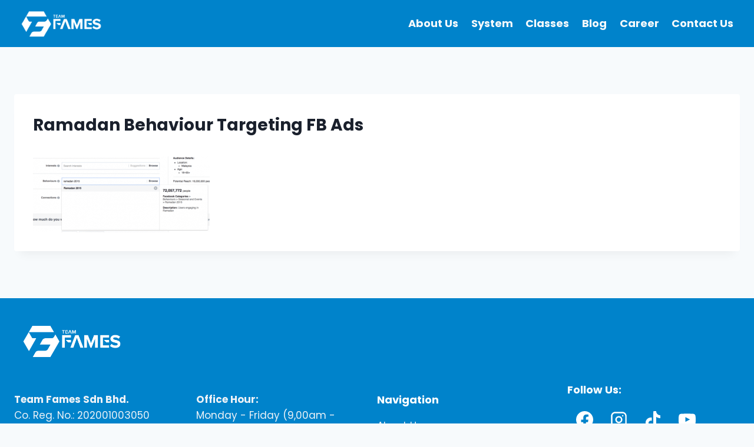

--- FILE ---
content_type: text/css
request_url: https://fames.my/wp-content/cache/flying-press/fames.my/cda9912c951c.blocks.style.build.css
body_size: -525
content:
.publitioInput input{position:absolute;z-index:99999;left:-5000px}.publitioIcon{padding-right:5px;position:relative}

--- FILE ---
content_type: text/css
request_url: https://fames.my/wp-content/cache/flying-press/fames.my/a1b4c11f4556.active-styles.css
body_size: -126
content:
#frm_radio_151-0>label{font-family:Montserrat!important}#frm_radio_151-1>label{font-family:Montserrat!important}#frm_radio_151-2>label{font-family:Montserrat!important}#field_qh4icy245ff681627f7_label{font-family:Montserrat!important}#field_qh4icy245ff681627f7{font-family:Montserrat!important}#field_ocfup16828c408237{font-family:Montserrat!important}#field_29yf4d60eb59f2437_label{font-family:Montserrat!important}#field_pc6p9d7db916a7a_label{font-family:Montserrat!important}#field_pc6p9d7db916a7a{font-family:Montserrat!important}#field_csisk4d433f55f7_label{font-family:Montserrat!important}#frm_field_157_container>.frm_total_formatted{font-family:Montserrat!important}#field_rnrtg7f43d2adc2_label{font-family:Montserrat!important}#form_exclusive-private-mentoring .frm_button_submit{font-family:Montserrat!important}#field_rnrtg_label{font-family:Montserrat!important}.elementor-element-2424090>div:nth-of-type(2)>div:nth-of-type(1)>div:nth-of-type(1)>form:nth-of-type(1)>div:nth-of-type(1)>fieldset:nth-of-type(1)>div:nth-of-type(1)>div:nth-of-type(2)>div:nth-of-type(2)>div:nth-of-type(1)>label{font-family:Montserrat!important}.elementor-element-2424090>div:nth-of-type(2)>div:nth-of-type(1)>div:nth-of-type(1)>form:nth-of-type(1)>div:nth-of-type(1)>fieldset:nth-of-type(1)>div:nth-of-type(1)>div:nth-of-type(2)>div:nth-of-type(2)>div:nth-of-type(2)>label{font-family:Montserrat!important}#field_v8rpg_label{font-family:Montserrat!important}.elementor-element-2424090>div:nth-of-type(2)>div:nth-of-type(1)>div:nth-of-type(1)>form:nth-of-type(1)>div:nth-of-type(1)>fieldset:nth-of-type(1)>div:nth-of-type(1)>div:nth-of-type(3)>div:nth-of-type(2)>div:nth-of-type(1)>label{font-family:Montserrat!important}#field_qh4icy2452_label{font-family:Montserrat!important}#field_qh4icy2452{font-family:Montserrat!important}#field_ocfup162{font-family:Montserrat!important}#field_29yf4d62_label{font-family:Montserrat!important}#field_29yf4d62{font-family:Montserrat!important}#field_pc6p9_label{font-family:Montserrat!important}#field_pc6p9{font-family:Montserrat!important}#field_csisk_label{font-family:Montserrat!important}.elementor-element-2424090 .frm_total_formatted{font-family:Montserrat!important}.elementor-element-2424090 .frm_button_submit{font-family:Montserrat!important}#field_ohs4j_label{font-family:Montserrat!important}#frm_radio_182-0>label{font-family:Montserrat!important}#frm_radio_182-1>label{font-family:Montserrat!important}#frm_radio_182-2>label{font-family:Montserrat!important;font-weight:normal!important}#field_fzng_label{font-family:Montserrat,sans-serif!important}#field_fzng_label{font-family:Montserrat,sans-serif!important}#field_fzng{font-family:Montserrat,sans-serif!important}#field_86nwo_label{font-family:Montserrat,sans-serif!important}